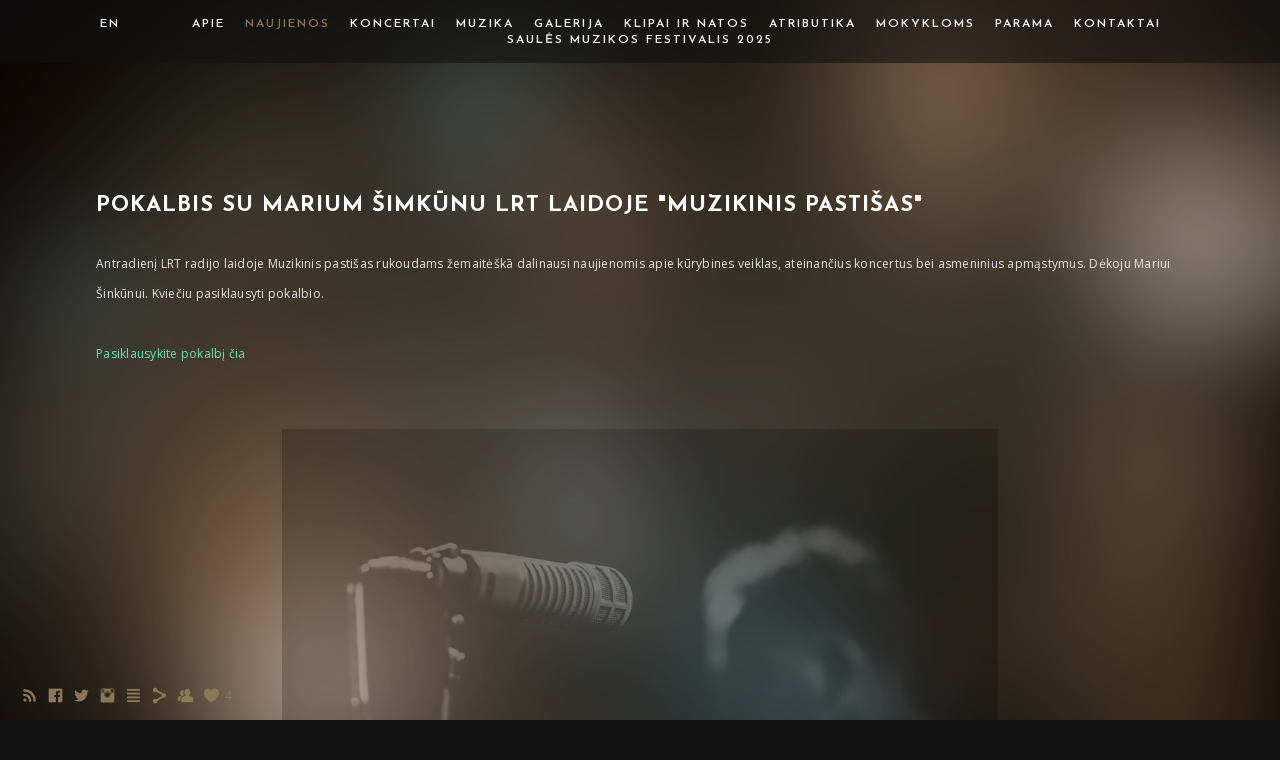

--- FILE ---
content_type: text/html; charset=UTF-8
request_url: https://www.sauliuspetreikis.com/naujienos/pokalbis-su-marium-imknu-lrt-laidoje-muzikinis-pastias?c=1
body_size: 8549
content:
<!doctype html>
<html lang="en" site-body ng-controller="baseController" prefix="og: http://ogp.me/ns#">
<head>
    <meta name="google-site-verification" content="g0chItup_yw5YwNTR6-7n507vHfC8cHwFd19GesUP0M"/>
    <title>Pokalbis su Marium Šimkūnu LRT laidoje &quot;Muzikinis Pastišas&quot;</title>
    <base href="/">
    <meta charset="UTF-8">
    <meta http-equiv="X-UA-Compatible" content="IE=edge,chrome=1">
    <meta name="viewport" content="width=device-width, initial-scale=1">

    <link rel="manifest" href="/manifest.webmanifest">

	
    <meta name="keywords" content="sauliuspetreikis.com, Pokalbis su Marium Šimkūnu LRT laidoje &quot;Muzikinis Pastišas&quot;, Saulius Petreikis, World music, Folk music, Lithuanian music, Baltic music,">
    <meta name="generator" content="sauliuspetreikis.com">
    <meta name="author" content="sauliuspetreikis.com">

    <meta itemprop="name" content="Pokalbis su Marium Šimkūnu LRT laidoje &quot;Muzikinis Pastišas&quot;">
    <meta itemprop="url" content="https://www.sauliuspetreikis.com/naujienos/pokalbis-su-marium-imknu-lrt-laidoje-muzikinis-pastias?c=1">

    <link rel="alternate" type="application/rss+xml" title="RSS Pokalbis su Marium Šimkūnu LRT laidoje &quot;Muzikinis Pastišas&quot;" href="/extra/rss" />
    <!-- Open Graph data -->
    <meta property="og:title" name="title" content="Pokalbis su Marium Šimkūnu LRT laidoje &quot;Muzikinis Pastišas&quot;">

	
    <meta property="og:site_name" content="Saulius Petreikis">
    <meta property="og:url" content="https://www.sauliuspetreikis.com/naujienos/pokalbis-su-marium-imknu-lrt-laidoje-muzikinis-pastias?c=1">
    <meta property="og:type" content="website">

            <!--    This part will not change dynamically: except for Gallery image-->

    <meta property="og:image" content="https://dvqlxo2m2q99q.cloudfront.net/000_clients/1149926/page/114992630PwIdnS.jpg">
    <meta property="og:image:height" content="1367">
    <meta property="og:image:width" content="2048">

    
    <meta property="fb:app_id" content="291101395346738">

    <!-- Twitter Card data -->
    <meta name="twitter:url" content="https://www.sauliuspetreikis.com/naujienos/pokalbis-su-marium-imknu-lrt-laidoje-muzikinis-pastias?c=1">
    <meta name="twitter:title" content="Pokalbis su Marium Šimkūnu LRT laidoje &quot;Muzikinis Pastišas&quot;">

	
	<meta name="twitter:site" content="Saulius Petreikis">
    <meta name="twitter:creator" content="sauliuspetreikis.com">

    <link rel="dns-prefetch" href="https://cdn.portfolioboxdns.com">

    	
	<link rel="icon" href="https://dvqlxo2m2q99q.cloudfront.net/000_clients/1149926/file/32x32-11499268qdZUipe.ico" type="image/x-icon" />
    <link rel="shortcut icon" href="https://dvqlxo2m2q99q.cloudfront.net/000_clients/1149926/file/32x32-11499268qdZUipe.jpg" type="image/jpeg" />
    <link rel="apple-touch-icon" sizes="57x57" href="https://dvqlxo2m2q99q.cloudfront.net/000_clients/1149926/file/57x57-11499268qdZUipe.jpg" type="image/jpeg" />
	<link rel="apple-touch-icon" sizes="114x114" href="https://dvqlxo2m2q99q.cloudfront.net/000_clients/1149926/file/114x114-11499268qdZUipe.jpg" type="image/jpeg" />
	<link rel="apple-touch-icon" sizes="72x72" href="https://dvqlxo2m2q99q.cloudfront.net/000_clients/1149926/file/72x72-11499268qdZUipe.jpg" type="image/jpeg" />
	<link rel="apple-touch-icon" sizes="144x144" href="https://dvqlxo2m2q99q.cloudfront.net/000_clients/1149926/file/144x144-11499268qdZUipe.jpg" type="image/jpeg" />
	<link rel="apple-touch-icon" sizes="60x60" href="https://dvqlxo2m2q99q.cloudfront.net/000_clients/1149926/file/60x60-11499268qdZUipe.jpg" type="image/jpeg" />
	<link rel="apple-touch-icon" sizes="120x120" href="https://dvqlxo2m2q99q.cloudfront.net/000_clients/1149926/file/120x120-11499268qdZUipe.jpg" type="image/jpeg" />
	<link rel="apple-touch-icon" sizes="76x76" href="https://dvqlxo2m2q99q.cloudfront.net/000_clients/1149926/file/76x76-11499268qdZUipe.jpg" type="image/jpeg" />
	<link rel="apple-touch-icon" sizes="152x152" href="https://dvqlxo2m2q99q.cloudfront.net/000_clients/1149926/file/152x152-11499268qdZUipe.jpg" type="image/jpeg" />
	<link rel="apple-touch-icon" sizes="196x196" href="https://dvqlxo2m2q99q.cloudfront.net/000_clients/1149926/file/196x196-11499268qdZUipe.jpg" type="image/jpeg" />
	<link rel="mask-icon" href="https://dvqlxo2m2q99q.cloudfront.net/000_clients/1149926/file/16x16-11499268qdZUipe.svg">
	<link rel="icon" href="https://dvqlxo2m2q99q.cloudfront.net/000_clients/1149926/file/196x196-11499268qdZUipe.jpg" type="image/jpeg" />
	<link rel="icon" href="https://dvqlxo2m2q99q.cloudfront.net/000_clients/1149926/file/192x192-11499268qdZUipe.jpg" type="image/jpeg" />
	<link rel="icon" href="https://dvqlxo2m2q99q.cloudfront.net/000_clients/1149926/file/168x168-11499268qdZUipe.jpg" type="image/jpeg" />
	<link rel="icon" href="https://dvqlxo2m2q99q.cloudfront.net/000_clients/1149926/file/96x96-11499268qdZUipe.jpg" type="image/jpeg" />
	<link rel="icon" href="https://dvqlxo2m2q99q.cloudfront.net/000_clients/1149926/file/48x48-11499268qdZUipe.jpg" type="image/jpeg" />
	<link rel="icon" href="https://dvqlxo2m2q99q.cloudfront.net/000_clients/1149926/file/32x32-11499268qdZUipe.jpg" type="image/jpeg" />
	<link rel="icon" href="https://dvqlxo2m2q99q.cloudfront.net/000_clients/1149926/file/16x16-11499268qdZUipe.jpg" type="image/jpeg" />
	<link rel="icon" href="https://dvqlxo2m2q99q.cloudfront.net/000_clients/1149926/file/128x128-11499268qdZUipe.jpg" type="image/jpeg" />
	<meta name="application-name" content="Saulius Petreikis"/>
	<meta name="theme-color" content="#121212">
	<meta name="msapplication-config" content="browserconfig.xml" />

	<!-- sourcecss -->
<link rel="stylesheet" href="https://cdn.portfolioboxdns.com/pb3/application/_output/pb.out.front.ver.1764936980995.css" />
<!-- /sourcecss -->

    
			<script async src="https://www.googletagmanager.com/gtag/js?id=UA-148464969-1"></script>
			<script>
			  window.dataLayer = window.dataLayer || [];
			  function gtag(){dataLayer.push(arguments);}
			  gtag('js', new Date());
			  
			  gtag('config', 'UA-148464969-1');
			</script>
            

</head>
<body id="pb3-body" pb-style="siteBody.getStyles()" style="visibility: hidden;" ng-cloak class="{{siteBody.getClasses()}}" data-rightclick="{{site.EnableRightClick}}" data-imgshadow="{{site.ThumbDecorationHasShadow}}" data-imgradius="{{site.ThumbDecorationBorderRadius}}"  data-imgborder="{{site.ThumbDecorationBorderWidth}}">

<img ng-if="site.LogoDoUseFile == 1" ng-src="{{site.LogoFilePath}}" alt="" style="display:none;">

<pb-scrol-to-top></pb-scrol-to-top>

<div class="containerNgView" ng-view autoscroll="true" page-font-helper></div>

<div class="base" ng-cloak>
    <div ng-if="base.popup.show" class="popup">
        <div class="bg" ng-click="base.popup.close()"></div>
        <div class="content basePopup">
            <div ng-include="base.popup.view"></div>
        </div>
    </div>
</div>

<logout-front></logout-front>

<script src="https://cdn.portfolioboxdns.com/pb3/application/_output/3rd.out.front.ver.js"></script>

<!-- sourcejs -->
<script src="https://cdn.portfolioboxdns.com/pb3/application/_output/pb.out.front.ver.1764936980995.js"></script>
<!-- /sourcejs -->


<script>
    var isLoadedFromServer = true;
    var seeLiveMobApp = "";

    if(seeLiveMobApp == true || seeLiveMobApp == 1){
        if(pb.utils.isMobile() == true){
            pbAng.isMobileFront = seeLiveMobApp;
        }
    }
    var serverData = {
        siteJson : {"Guid":"18275D6wIgHmqjGz","Id":1149926,"Url":"sauliuspetreikis.com","IsUnpublished":0,"SecondaryUrl":null,"AccountType":1,"LanguageId":0,"IsSiteLocked":0,"MetaValidationTag":"<meta name=\"google-site-verification\" content=\"g0chItup_yw5YwNTR6-7n507vHfC8cHwFd19GesUP0M\"\/>","CustomCss":"","CustomHeaderBottom":null,"CustomBodyBottom":"","MobileLogoText":"","MobileMenuBoxColor":"#121212","MobileLogoDoUseFile":0,"MobileLogoFileName":"","MobileLogoFileHeight":null,"MobileLogoFileWidth":null,"MobileLogoFileNameS3Id":null,"MobileLogoFilePath":null,"MobileLogoFontFamily":"'Josefin Sans', sans-serif","MobileLogoFontSize":"17px","MobileLogoFontVariant":600,"MobileLogoFontColor":"#ffffff","MobileMenuFontFamily":"'Josefin Sans', sans-serif","MobileMenuFontSize":"14px","MobileMenuFontVariant":600,"MobileMenuFontColor":"#f5f5f5","MobileMenuIconColor":"#f5f5f5","SiteTitle":"Saulius Petreikis","SeoKeywords":"Saulius Petreikis, World music, Folk music, Lithuanian music, Baltic music,","SeoDescription":"Saulius Petreikis \u2013 one of the few people in Europe who has a unique collection of musical instruments from all over the world and is using them to create and perform his own music. ","ShowSocialMediaLinks":1,"SocialButtonStyle":1,"SocialButtonColor":"#8a7958","SocialShowShareButtons":1,"SocialFacebookShareUrl":"https:\/\/www.facebook.com\/sauliuspetreikismusic\/","SocialFacebookUrl":"https:\/\/www.facebook.com\/sauliuspetreikismusic\/?ref=br_rs","SocialTwitterUrl":"https:\/\/twitter.com\/spetreikis","SocialFlickrUrl":null,"SocialLinkedInUrl":null,"SocialGooglePlusUrl":null,"SocialPinterestUrl":null,"SocialInstagramUrl":"https:\/\/www.instagram.com\/saulius.petreikis\/","SocialBlogUrl":"https:\/\/www.patreon.com\/join\/sauliuspetreikis","SocialFollowButton":1,"SocialFacebookPicFileName":"11499265SCMIdyf.jpg","SocialHideLikeButton":0,"SocialFacebookPicFileNameS3Id":0,"SocialFacebookPicFilePath":"https:\/\/dvqlxo2m2q99q.cloudfront.net\/000_clients\/1149926\/file\/11499265SCMIdyf.jpg","BgImagePosition":1,"BgUseImage":1,"BgColor":"#121212","BgFileName":"1149926yBt2LKh6.jpg","BgFileWidth":2048,"BgFileHeight":1367,"BgFileNameS3Id":0,"BgFilePath":"https:\/\/dvqlxo2m2q99q.cloudfront.net\/000_clients\/1149926\/file\/1149926yBt2LKh6.jpg","BgBoxColor":"#121212","LogoDoUseFile":0,"LogoText":"","LogoFileName":"","LogoFileHeight":null,"LogoFileWidth":null,"LogoFileNameS3Id":null,"LogoFilePath":null,"LogoDisplayHeight":"59px","LogoFontFamily":"'Josefin Sans', sans-serif","LogoFontVariant":700,"LogoFontSize":"24px","LogoFontColor":"#ffffff","LogoFontSpacing":"6px","LogoFontUpperCase":1,"ActiveMenuFontIsUnderline":0,"ActiveMenuFontIsItalic":0,"ActiveMenuFontIsBold":0,"ActiveMenuFontColor":"#8a754d","HoverMenuFontIsUnderline":0,"HoverMenuFontIsItalic":0,"HoverMenuFontIsBold":0,"HoverMenuBackgroundColor":"transparent","ActiveMenuBackgroundColor":null,"MenuFontFamily":"'Josefin Sans', sans-serif","MenuFontVariant":600,"MenuFontSize":"12px","MenuFontColor":"#f5f5f5","MenuFontColorHover":"#8a754d","MenuBoxColor":"#121212","MenuBoxBorder":0,"MenuFontSpacing":"8px","MenuFontUpperCase":1,"H1FontFamily":"'Josefin Sans', sans-serif","H1FontVariant":700,"H1FontColor":"#ffffff","H1FontSize":"22px","H1Spacing":"1px","H1UpperCase":1,"H2FontFamily":"'Josefin Sans', sans-serif","H2FontVariant":600,"H2FontColor":"#ffffff","H2FontSize":"18px","H2Spacing":"1px","H2UpperCase":1,"H3FontFamily":"'Josefin Sans', sans-serif","H3FontVariant":600,"H3FontColor":"#ffffff","H3FontSize":"14px","H3Spacing":"8px","H3UpperCase":0,"PFontFamily":"'Open Sans', sans-serif","PFontVariant":"regular","PFontColor":"#f5f5f5","PFontSize":"12px","PLineHeight":"30px","PLinkColor":"#65f5c3","PLinkColorHover":"#ffffff","PSpacing":"1px","PUpperCase":0,"ListFontFamily":"'Josefin Sans', sans-serif","ListFontVariant":700,"ListFontColor":"#f5f5f5","ListFontSize":"10px","ListSpacing":"7px","ListUpperCase":1,"ButtonColor":"#f5f5f5","ButtonHoverColor":"#423f38","ButtonTextColor":"#ffffff","SiteWidth":0,"ImageQuality":null,"DznLayoutGuid":6,"DsnLayoutViewFile":"top02","DsnLayoutTitle":"top02","DsnLayoutType":"wide","DsnMobileLayoutGuid":8,"DsnMobileLayoutViewFile":"mobilemenu08","DsnMobileLayoutTitle":"mobilemenu08","FaviconFileNameS3Id":0,"FaviconFileName":"144x144-11499268qdZUipe.jpg","FaviconFilePath":"https:\/\/dvqlxo2m2q99q.cloudfront.net\/000_clients\/1149926\/file\/144x144-11499268qdZUipe.jpg","ThumbDecorationBorderRadius":"0px","ThumbDecorationBorderWidth":"0px","ThumbDecorationBorderColor":"#000000","ThumbDecorationHasShadow":0,"MobileLogoDisplayHeight":"69px","IsFooterActive":0,"FooterContent":"","MenuIsInfoBoxActive":0,"MenuInfoBoxText":"","MenuImageFileName":null,"MenuImageFileNameS3Id":null,"MenuImageFilePath":null,"FontCss":"<link id='sitefonts' href='https:\/\/fonts.googleapis.com\/css?subset=latin,latin-ext,greek,cyrillic&family=Josefin+Sans:600%2C700|Open+Sans:regular' rel='stylesheet' type='text\/css'>","ShopSettings":{"Guid":"11499265BIj5FFD","SiteId":1149926,"ShopName":"V\u0161\u012e Saul\u0117s muzika","Email":"spmuzika@gmail.com","ResponseSubject":null,"ResponseEmail":null,"ReceiptNote":null,"PaymentMethod":null,"InvoiceDueDays":30,"HasStripeUserData":null,"Address":"Vytenio g. 2-21","Zip":"LT-03113","City":"Vilnius","CountryCode":"LT","OrgNr":303310459,"PayPalEmail":null,"Currency":"EUR","ShippingInfo":null,"ReturnPolicy":null,"TermsConditions":null,"ShippingRegions":[{"Guid":"1149926dEKY3FtZ","SiteId":1149926,"CountryCode":"WORLD","ShippingCost":4,"created_at":"2019-03-13 18:20:38","updated_at":"2019-03-13 18:20:38"},{"Guid":"1149926RjRE0p5D","SiteId":1149926,"CountryCode":"EU","ShippingCost":2,"created_at":"2019-03-13 18:14:38","updated_at":"2019-03-13 18:14:38"}],"TaxRegions":[{"Guid":"1149926HtJJpYb9","CountryCode":"LT","TaxPercent":21,"SiteId":1149926,"created_at":"2021-01-06 18:15:34","updated_at":"2021-01-06 18:15:34"},{"Guid":"1149926ntvplxvY","CountryCode":"WORLD","TaxPercent":21,"SiteId":1149926,"created_at":"2021-01-06 18:16:04","updated_at":"2021-01-06 18:16:04"}]},"UserTranslatedText":{"Guid":"1149926LdP1nlrn","SiteId":1149926,"Message":"Message","YourName":"Your Name","EnterTheLetters":"Enter The Letters","Send":"Send","ThankYou":"Thank You","Refresh":"Refresh","Follow":"Follow","Comment":"Comment","Share":"Share","CommentOnPage":"Comment On Page","ShareTheSite":"Share The Site","ShareThePage":"Share The Page","AddToCart":"Add To Cart","ItemWasAddedToTheCart":"Item Was Added To The Cart","Item":"Item","YourCart":"Your Cart","YourInfo":"Your Info","Quantity":"Quantity","Product":"Product","ItemInCart":"Item In Cart","BillingAddress":"Billing Address","ShippingAddress":"Shipping Address","OrderSummary":"Order Summary","ProceedToPay":"Proceed To Payment","Payment":"Payment","CardPayTitle":"Credit card information","PaypalPayTitle":"This shop uses paypal to process your payment","InvoicePayTitle":"This shop uses invoice to collect your payment","ProceedToPaypal":"Proceed to paypal to pay","ConfirmInvoice":"Confirm and receive invoice","NameOnCard":"Name on card","APrice":"A Price","Options":"Options","SelectYourCountry":"Select Your Country","Remove":"Remove","NetPrice":"Net Price","Vat":"Vat","ShippingCost":"Shipping Cost","TotalPrice":"Total Price","Name":"Name","Address":"Address","Zip":"Zip","City":"City","State":"State\/Province","Country":"Country","Email":"Email","Phone":"Phone","ShippingInfo":"Shipping Info","Checkout":"Checkout","Organization":"Organization","DescriptionOrder":"Description","InvoiceDate":"Invoice Date","ReceiptDate":"Receipt Date","AmountDue":"Amount Due","AmountPaid":"Amount Paid","ConfirmAndCheckout":"Confirm And Checkout","Back":"Back","Pay":"Pay","ClickToPay":"Click To Pay","AnErrorHasOccurred":"An Error Has Occurred","PleaseContactUs":"Please Contact Us","Receipt":"Receipt","Print":"Print","Date":"Date","OrderNr":"Order Number","PayedWith":"Paid With","Seller":"Seller","HereIsYourReceipt":"Here Is Your Receipt","AcceptTheTerms":"Accept The Terms","Unsubscribe":"Unsubscribe","ViewThisOnline":"View This Online","Price":"Price","SubTotal":"Subtotal","Tax":"Tax","OrderCompleteMessage":"Please download your receipt.","DownloadReceipt":"Download Receipt","ReturnTo":"Return to site","ItemPurchasedFrom":"items was purchased from","SameAs":"Same As","SoldOut":"SOLD OUT","ThisPageIsLocked":"This page is locked","Invoice":"Invoice","BillTo":"Bill to:","Ref":"Reference no.","DueDate":"Due date","Notes":"Notes:","CookieMessage":"We are using cookies to give you the best experience on our site. By continuing to use this website you are agreeing to the use of cookies.","CompleteOrder":"Thank you for your order!","Prev":"Previous","Next":"Next","Tags":"Tags","Description":"Description","Educations":"Education","Experiences":"Experience","Awards":"Awards","Exhibitions":"Exhibitions","Skills":"Skills","Interests":"Interests","Languages":"Languages","Contacts":"Contacts","Present":"Present","created_at":"2018-10-03 13:49:40","updated_at":"2018-10-03 13:49:40"},"GoogleAnalyticsSnippet":"\n\n  window.dataLayer = window.dataLayer || [];\n  function gtag(){dataLayer.push(arguments);}\n  gtag('js', new Date());\n\n  gtag('config', 'UA-148464969-1');\n","GoogleAnalyticsObjects":"{\"objType\":\"gtag\",\"account\":\"gtag('config', 'UA-148464969-1');\",\"code\":\"UA-148464969-1\"}","EnableRightClick":1,"EnableCookie":1,"EnableRSS":1,"SiteBGThumb":1,"ClubType":null,"ClubMemberAtSiteId":null,"ProfileImageFileName":null,"ProfileImageS3Id":null,"CoverImageFileName":null,"CoverImageS3Id":null,"ProfileImageFilePath":null,"CoverImageFilePath":null,"StandardBgImage":1,"NrOfProLikes":4,"NrOfFreeLikes":0,"NrOfLikes":4,"ClientCountryCode":"LT","HasRequestedSSLCert":3,"CertNextUpdateDate":1731165773,"IsFlickrWizardComplete":null,"FlickrNsId":null,"SignUpAccountType":1,"created_at":1538567380000},
        pageJson : '',
        menuJson : [{"Guid":"1149926wJTm9Fi6","SiteId":1149926,"PageGuid":null,"Title":"EN","Url":null,"Target":"_none","ListOrder":0,"ParentGuid":null,"created_at":"2020-10-19 02:33:49","updated_at":"2020-10-23 12:11:54","Children":[{"Guid":"1149926jYyIlBw8","SiteId":1149926,"PageGuid":"1149926Gpqo8lbr","Title":"ABOUT","Url":"\/about","Target":"_self","ListOrder":0,"ParentGuid":"1149926wJTm9Fi6","created_at":"2020-10-19 02:31:49","updated_at":"2020-10-19 03:25:49","Children":[]},{"Guid":"1149926GqlaNNhU","SiteId":1149926,"PageGuid":"11499268IHHRh1Q","Title":"NEWS","Url":"\/news","Target":"_self","ListOrder":1,"ParentGuid":"1149926wJTm9Fi6","created_at":"2020-10-21 10:37:45","updated_at":"2023-09-29 09:28:02","Children":[]},{"Guid":"1149926lVZmTD0J","SiteId":1149926,"PageGuid":"114992649N3ABQt","Title":"CONCERTS","Url":"\/concerts","Target":"_self","ListOrder":2,"ParentGuid":"1149926wJTm9Fi6","created_at":"2020-10-19 01:00:49","updated_at":"2023-09-29 09:28:02","Children":[]},{"Guid":"1149926LgU6bKEE","SiteId":1149926,"PageGuid":"1149926mVowWrVU","Title":"MUSIC","Url":"\/music","Target":"_self","ListOrder":3,"ParentGuid":"1149926wJTm9Fi6","created_at":"2020-10-19 03:25:19","updated_at":"2023-09-29 09:28:02","Children":[]},{"Guid":"1149926Dx2IskPX","SiteId":1149926,"PageGuid":"11499262uarzCN4","Title":"GALLERY","Url":"\/gallery","Target":"_self","ListOrder":4,"ParentGuid":"1149926wJTm9Fi6","created_at":"2020-10-20 13:49:03","updated_at":"2024-08-04 10:53:24","Children":[]},{"Guid":"1149926TQZHxNc0","SiteId":1149926,"PageGuid":"1149926p1f8YOwf","Title":"VIDEOS AND SHEET MUSIC","Url":"\/videosandsheetmusic","Target":"_self","ListOrder":5,"ParentGuid":"1149926wJTm9Fi6","created_at":"2020-10-20 12:58:06","updated_at":"2024-08-04 10:53:24","Children":[]},{"Guid":"1149926co36M8Qr","SiteId":1149926,"PageGuid":"1149926aJ3SjijO","Title":"MERCH","Url":"\/merch","Target":"_self","ListOrder":6,"ParentGuid":"1149926wJTm9Fi6","created_at":"2020-10-21 13:34:45","updated_at":"2024-08-04 10:53:24","Children":[]},{"Guid":"1149926rhBrFkRr","SiteId":1149926,"PageGuid":"1149926bhOj4DEl","Title":"EDUCATION","Url":"\/education","Target":"_self","ListOrder":7,"ParentGuid":"1149926wJTm9Fi6","created_at":"2020-10-20 13:18:06","updated_at":"2024-08-04 10:53:24","Children":[]},{"Guid":"1149926i1XDW6Hn","SiteId":1149926,"PageGuid":"11499261CUJNFIM","Title":"SUPPORT","Url":"\/support","Target":"_self","ListOrder":8,"ParentGuid":"1149926wJTm9Fi6","created_at":"2020-10-20 14:55:06","updated_at":"2024-08-04 10:53:24","Children":[]},{"Guid":"1149926IJMqwYu6","SiteId":1149926,"PageGuid":"11499267iHYm1KU","Title":"CONTACTS","Url":"\/contacts_2","Target":"_self","ListOrder":9,"ParentGuid":"1149926wJTm9Fi6","created_at":"2020-10-23 12:28:24","updated_at":"2025-09-23 18:04:47","Children":[]},{"Guid":"1149926KXEeWPqM","SiteId":1149926,"PageGuid":"1149926jTXvIcq7","Title":"Sun music festival 2025","Url":"\/sunmusicfestival2025","Target":"_self","ListOrder":10,"ParentGuid":"1149926wJTm9Fi6","created_at":"2025-09-23 18:03:47","updated_at":"2025-09-23 18:04:47","Children":[{"Guid":"1149926kobDX3vo","SiteId":1149926,"PageGuid":"1149926qgDnoL7w","Title":"Sun music festival 2024","Url":"\/sunmusicfestival","Target":"_self","ListOrder":0,"ParentGuid":"1149926KXEeWPqM","created_at":"2024-08-04 10:52:54","updated_at":"2025-09-23 18:04:47","Children":[]},{"Guid":"1149926eXFfWKMg","SiteId":1149926,"PageGuid":"114992698dj4yXw","Title":"Sun music festival 2023","Url":"\/2023","Target":"_self","ListOrder":1,"ParentGuid":"1149926KXEeWPqM","created_at":"2025-08-26 14:34:08","updated_at":"2025-09-23 18:04:47","Children":[]},{"Guid":"1149926Ulhvlz68","SiteId":1149926,"PageGuid":"1149926O0owddNu","Title":"Sun music festival 2022","Url":"\/sunmusicfestival","Target":"_self","ListOrder":2,"ParentGuid":"1149926KXEeWPqM","created_at":"2025-08-26 14:35:38","updated_at":"2025-09-23 18:04:47","Children":[]},{"Guid":"1149926gHVJahjd","SiteId":1149926,"PageGuid":"1149926YpFUPWKH","Title":"Sun music festival 2021","Url":"\/sunmusicfes-acuz","Target":"_self","ListOrder":3,"ParentGuid":"1149926KXEeWPqM","created_at":"2025-09-22 09:54:15","updated_at":"2025-09-23 18:04:47","Children":[]}]}]},{"Guid":"1149926lcykVlA7","SiteId":1149926,"PageGuid":null,"Title":"&nbsp;","Url":null,"Target":"_none","ListOrder":1,"ParentGuid":null,"created_at":"2020-10-19 02:35:49","updated_at":"2020-10-23 12:11:55","Children":[]},{"Guid":"1149926us24fjF8","SiteId":1149926,"PageGuid":null,"Title":"&nbsp;","Url":null,"Target":"_none","ListOrder":2,"ParentGuid":null,"created_at":"2020-10-19 02:35:19","updated_at":"2020-10-23 12:11:55","Children":[]},{"Guid":"1149926AC1ruSIT","SiteId":1149926,"PageGuid":"1149926O03FPRW0","Title":"APIE","Url":"\/apie","Target":"_self","ListOrder":3,"ParentGuid":null,"created_at":"2020-10-19 02:22:19","updated_at":"2020-10-23 12:11:54","Children":[]},{"Guid":"1149926ejvwfAat","SiteId":1149926,"PageGuid":"1149926xFWf4nc2","Title":"NAUJIENOS","Url":"\/naujienos","Target":"_self","ListOrder":4,"ParentGuid":null,"created_at":"2019-03-10 18:31:29","updated_at":"2020-10-23 12:11:54","Children":[]},{"Guid":"1149926wMsjLCbQ","SiteId":1149926,"PageGuid":"1149926zQtw3BTH","Title":"KONCERTAI","Url":"\/koncertai","Target":"_self","ListOrder":5,"ParentGuid":null,"created_at":"2019-03-10 15:40:43","updated_at":"2020-10-23 12:11:54","Children":[]},{"Guid":"11499261NZslhIu","SiteId":1149926,"PageGuid":"1149926QhNB2sIK","Title":"MUZIKA","Url":"\/muzika","Target":"_self","ListOrder":6,"ParentGuid":null,"created_at":"2019-03-10 15:28:12","updated_at":"2020-10-23 12:11:54","Children":[]},{"Guid":"1149926GMIKKkhX","SiteId":1149926,"PageGuid":"1149926OmJqbNfL","Title":"GALERIJA","Url":"\/galerija","Target":"_self","ListOrder":7,"ParentGuid":null,"created_at":"2019-03-10 18:37:17","updated_at":"2020-10-23 12:11:54","Children":[]},{"Guid":"1149926b9bTcJQg","SiteId":1149926,"PageGuid":"1149926hKaeqd9T","Title":"KLIPAI IR NATOS","Url":"\/klipaiirnatos","Target":"_self","ListOrder":8,"ParentGuid":null,"created_at":"2019-03-10 16:49:55","updated_at":"2020-10-23 12:11:54","Children":[]},{"Guid":"1149926IIblTZJD","SiteId":1149926,"PageGuid":"1149926hSxaqSUd","Title":"ATRIBUTIKA","Url":"\/atributika","Target":"_self","ListOrder":9,"ParentGuid":null,"created_at":"2020-10-21 13:15:45","updated_at":"2020-10-23 12:11:54","Children":[]},{"Guid":"1149926PC23Qabh","SiteId":1149926,"PageGuid":"1149926CNZpZC7T","Title":"MOKYKLOMS","Url":"\/mokykloms","Target":"_self","ListOrder":10,"ParentGuid":null,"created_at":"2020-01-10 13:37:51","updated_at":"2020-10-23 12:11:54","Children":[]},{"Guid":"1149926kWAzA2n4","SiteId":1149926,"PageGuid":"1149926wiqqfkVv","Title":"PARAMA","Url":"\/parama","Target":"_self","ListOrder":11,"ParentGuid":null,"created_at":"2020-01-10 13:27:18","updated_at":"2020-10-23 12:11:55","Children":[]},{"Guid":"1149926u1eAopno","SiteId":1149926,"PageGuid":"1149926LHCDogf8","Title":"KONTAKTAI","Url":"\/kontaktai","Target":"_self","ListOrder":12,"ParentGuid":null,"created_at":"2020-10-23 12:23:54","updated_at":"2020-10-23 12:34:25","Children":[]},{"Guid":"11499267aW5ohLw","SiteId":1149926,"PageGuid":"1149926Rd0Mwyyh","Title":"Saul\u0117s muzikos festivalis 2025","Url":"\/saulesmuzika","Target":"_self","ListOrder":13,"ParentGuid":null,"created_at":"2025-09-22 15:50:03","updated_at":"2025-09-22 15:54:03","Children":[{"Guid":"1149926D6oQSCsn","SiteId":1149926,"PageGuid":"1149926U5J4QWs7","Title":"Saul\u0117s muzikos festivalis 2024","Url":"\/2024saulsmuzikosfestivalis","Target":"_self","ListOrder":0,"ParentGuid":"11499267aW5ohLw","created_at":"2024-08-04 10:37:46","updated_at":"2025-09-22 15:53:03","Children":[]},{"Guid":"1149926B9L9SNfq","SiteId":1149926,"PageGuid":"1149926WuoEjKWN","Title":"Saul\u0117s muzikos festivalis 2023","Url":"\/saulesmuzikosfestivalis","Target":"_self","ListOrder":1,"ParentGuid":"11499267aW5ohLw","created_at":"2025-08-26 14:42:06","updated_at":"2025-09-22 15:53:03","Children":[]},{"Guid":"1149926ulcG7DW1","SiteId":1149926,"PageGuid":"1149926L5sRUD4j","Title":"Saul\u0117s muzikos festivalis 2022","Url":"\/2022m","Target":"_self","ListOrder":2,"ParentGuid":"11499267aW5ohLw","created_at":"2025-08-26 14:38:09","updated_at":"2025-09-22 15:53:03","Children":[]},{"Guid":"1149926fKJjYlFI","SiteId":1149926,"PageGuid":"1149926yYKdsQT8","Title":"Saul\u0117s muzikos festivalis 2021","Url":"\/saulesmuzika2021","Target":"_self","ListOrder":3,"ParentGuid":"11499267aW5ohLw","created_at":"2025-08-26 15:30:38","updated_at":"2025-09-22 15:53:03","Children":[]}]}],
        timestamp: 1768576202,
        resourceVer: 379,
        frontDictionaryJson: {"common":{"text404":"The page you are looking for does not exist!","noStartPage":"You don't have a start page","noStartPageText1":"Use any page as your start page or create a new page.","noStartPageText2":"How do I use an an existing page as my start page?","noStartPageText3":"- Click on PAGES (In the admin panel to the right)","noStartPageText4":"- Click on the page you want to have as your start page.","noStartPageText5":"- Toggle the Start page switch.","noStartPage2":"This website doesn't have any start page","loginAt":"Login at","toManage":"to manage the website.","toAddContent":"to add content.","noContent1":"Create your first page","noContent11":"Create your first page","noContent111":"Click on New Page","noContent2":"Click on <span>new page<\/span> to add your content to galleries, blogs, e-commerce and much more","noContent":"This website doesn't have any content","onlinePortfolioWebsite":"Online portfolio website","addToCartMessage":"The item has been added to your cart","iaccepthe":"I accept the","termsandconditions":"terms & conditions","andthe":"and the","returnpolicy":"return policy","admin":"Admin","back":"Back","edit":"Edit","appreciate":"Appreciate","portfolioboxLikes":"Portfoliobox Likes","like":"Like","youCanOnlyLikeOnce":"You can only like once","search":"Search","blog":"Blog","allow":"Allow","allowNecessary":"Allow Necessary","leaveWebsite":"Leave Website"},"monthName":{"january":"January","february":"February","march":"March","april":"April","may":"May","june":"June","july":"July","august":"August","september":"September","october":"October","november":"November","december":"December"}}    };

    var allowinfscroll = "false";
    allowinfscroll = (allowinfscroll == undefined) ? true : (allowinfscroll == 'true') ? true : false;

    var isAdmin = false;
    var addScroll = false;
    var expTimer = false;

    $('body').css({
        visibility: 'visible'
    });

    pb.initializer.start(serverData,isAdmin,function(){
        pbAng.App.start();
    });

    //add for custom JS
    var tempObj = {};
</script>

<script>
    window.pb_analytic = {
        ver: 3,
        s_id: (pb && pb.data && pb.data.site) ? pb.data.site.Id : 0,
        h_s_id: "deccd96cd3e54e65b1a138cc3329bf5c",
    }
</script>
<script defer src="https://cdn.portfolioboxdns.com/0000_static/app/analytics.min.js"></script>


<!--<script type="text/javascript" src="https://maps.google.com/maps/api/js?sensor=true"></script>-->


                    <script type="application/ld+json">
                    {
                        "@context": "https://schema.org/",
                        "@type": "WebSite",
                        "url": "https://www.sauliuspetreikis.com/naujienos",
                        "name": "Saulius Petreikis",
                        "author": {
                            "@type": "Person",
                            "name": "Saulius Petreikis"
                        },
                        "description": "Saulius Petreikis – one of the few people in Europe who has a unique collection of musical instruments from all over the world and is using them to create and perform his own music. ",
                        "publisher": "Saulius Petreikis"
                    }
                    </script>
                
                        <script type="application/ld+json">
                        {
                            "@context": "https://schema.org/",
                            "@type": "BlogPosting",
                            "@id": "https://www.sauliuspetreikis.com/naujienos/pokalbis-su-marium-imknu-lrt-laidoje-muzikinis-pastias",
                            "headline": "Pokalbis su Marium Šimkūnu LRT laidoje &quot;Muzikinis Pastišas&quot;",
                            "dateCreated": "2019-11-06 20:24:30",
                            "datePublished": "2019-11-06 21:24:10",
                            "dateModified": "2019-11-07 11:41:57",
                            "articleBody": "



Antradienį LRT radijo laidoje Mu",
                            "author" : 
                        {
                          "@type": "Person",
                          "name": "Saulius Petreikis"
                        },
                            "mainEntityOfPage": {
        						"@type": "WebPage",
        						"@id": "https://www.sauliuspetreikis.com/naujienos"
      						},
                            "publisher" : {
                            	"@type" : "Organization",
                                "name" : "https://www.sauliuspetreikis.com/",
                                "logo": {
                                	"@type" : "ImageObject",
                                    "url": "https://www.sauliuspetreikis.com/"
                                }
                            },
                        "image":[
                                {
                                    "@type": "ImageObject",
                                    "image": "https://dvqlxo2m2q99q.cloudfront.net/000_clients/1149926/page/114992630PwIdnS.jpg",
                                    "url": "https://dvqlxo2m2q99q.cloudfront.net/000_clients/1149926/page/114992630PwIdnS.jpg",
                                    "description": "",
                                    "name": "",
                                    "height": "1367",
                                    "width": "2048"
                                }
                                ]
                        }
                        </script>
                        
<script src="https://www.google.com/recaptcha/api.js?render=explicit" defer></script>

</body>
<return-to-mobile-app></return-to-mobile-app>
<public-cookie></public-cookie>
</html>

--- FILE ---
content_type: text/html; charset=utf-8
request_url: https://www.sauliuspetreikis.com/pb3/application/views/app/_front/views/menus/wide/top02.html
body_size: 237
content:
<nav class="menu">
    <ul class="first" pb-style="menu.getBgImageOrColor()">
        <span menu-element hidden-hierarchy="true"></span>
        <cart-button></cart-button>
    </ul>
    <logo></logo>
</nav>